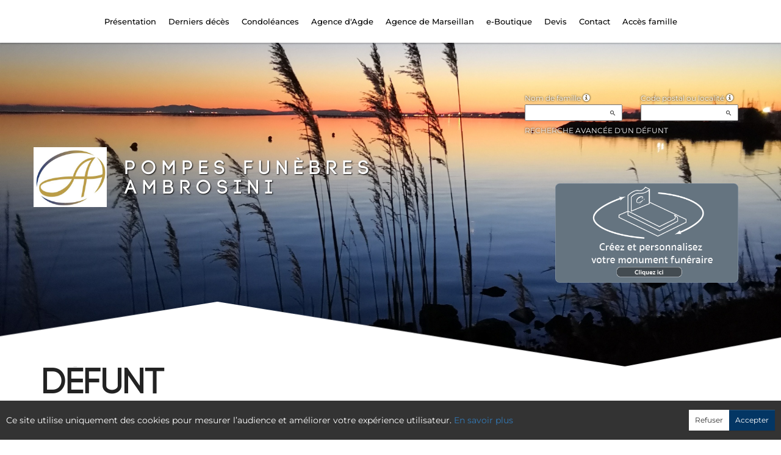

--- FILE ---
content_type: text/html; charset=utf-8
request_url: https://www.pfambrosini.fr/P1220.aspx?IdPer=778632
body_size: 26981
content:




<!DOCTYPE html><html><head><title>www.pfambrosini.fr
</title><script async src="https://www.googletagmanager.com/gtag/js?id=G-5LCKXS3M3M"></script><script>window.dataLayer = window.dataLayer || []; function gtag(){dataLayer.push(arguments);} gtag('consent', 'default', {'ad_storage': 'denied', 'analytics_storage': 'denied'}); gtag('js', new Date()); gtag('config', 'G-5LCKXS3M3M');</script><meta http-equiv="Content-Language" content="fr-be" /><meta http-equiv="Content-Type" content="text/html; CHARSET=UTF-8" /><meta id="ctl00_oME_oDescription" name="description" content="Décès de Monsieur André BURGAIN (26-06-23). enaos.net, un lieu où nous pouvons rendre hommage a ceux que nous avons aimés et respectés." lang="fr-be" /><meta id="ctl00_oME_oKeywords" name="keywords" content="Monsieur André BURGAIN, " lang="fr-be" /><meta content="noarchive" name="robots" /><meta content="https://www.pfambrosini.fr/donnees/deces/000/000/778/632/photo045331.png" Property="og:image" /><meta property="og:description" content="Décès de Monsieur André BURGAIN (26-06-23). Rendez hommage à ceux que vous avez aimés et respectés." /><meta property="og:title" content="Décès de Monsieur André BURGAIN (26-06-23)" /><meta property="og:url" content="https://www.pfambrosini.fr/P1220.aspx?IdPer=778632" /><meta name="format-detection" content="telephone=no" /><script src="/Commun/Scripts/jquery-3.7.1.js"></script><script src="/Commun/Scripts/jquery.fancybox.js"></script><script src="/Commun/Content/BootStrap.min.js"></script><link href="/Commun/Content/BootStrap.min.css" rel="stylesheet"/><link href="/Commun/Content/BootStrap-theme.min.css" rel="stylesheet"/><link href="/Commun/Content/jquery.fancybox.css" rel="stylesheet"/><link href="/Commun/Styles/EPF/Visiteurs/1605.min.css?V=202512041020" rel="stylesheet" type="text/css" /><link rel="shortcut icon" type="image/x-icon" href="https://www.pfambrosini.fr/Img/FavIcon/FavIcon.png" /><meta name="viewport" content="width=device-width, initial-scale=1.0, viewport-fit=cover" /><!-- HTML5 Shim and Respond.js IE8 support of HTML5 elements and media queries --><!-- WARNING: Respond.js doesn't work if you view the page via file:// --><!--[if lt IE 9]><script src="https://oss.maxcdn.com/libs/html5shiv/3.7.0/html5shiv.js"></script><script src="https://oss.maxcdn.com/libs/respond.js/1.3.0/respond.min.js"></script><![endif]--></head><body><div id="ctl00_oME_oCharge_oCharge" class="CHARGE"><span class="LOADER"></span></div><form method="post" action="./P1220.aspx?IdPer=778632" id="aspnetForm"><div class="aspNetHidden"><input type="hidden" name="__EVENTTARGET" id="__EVENTTARGET" value="" /><input type="hidden" name="__EVENTARGUMENT" id="__EVENTARGUMENT" value="" /><input type="hidden" name="__VIEWSTATE" id="__VIEWSTATE" value="K3Eofd5RErtCUY2ITw7gZmcY5NyeSFgRuDd2lFFDMQE6FLwjR+CsQDdthmYB8ZlsrCi9SHsImY3O2pmIgekx9tMzQm3FtMhE4uWPd195aXuiEwuPt9FdSlW8JmoSgB+/5cQhB8clJGWWzGu5bRmtq3A+dOqPmD4oow/pOIsbbEMQ3GXI4sXmCCipJKCu8u/bJsIV555TDrF28nJL0jm1FM9yXoRY06utTUhuVilO0sfrju9u21J01b4PcK7ij2rVDf5+/E3QUyv44pPkZUyR9JuZq259ZOjzQBiDaFX+SE/t+OzGiRu6jK5SCvm0bJ/q4NEsXEdO4Ku/0CfuZL9vcE9qL5tWs8ZIp68znHyvppxy/oX70DTm8wxU+zJ+6PxpzMpJpKxHHNmNTjvygQjlWWTXkjkpXvv+G93oSQLS/OeLyfVsovTkd2tt0OF4vpzUrDmOyxHb9Xp5IhL70agvXPnfsQUhfHGSkK7vXHKq6wVbPhNtoeXmCbTKqc8G1+LlVi0RzXYd550FRe5ZuXc0N1Vw15CLr6bW6K87kjUHWWuXp5FPDD2njrT7dOAt0QeR1zcw5vIP0cpxXPdbsdDzB6MstNavXGpQZbAZvsjBPJN48yc2/RgCOv0cMyPDwb0km+WM4+ZCICDHY524dwGiJMZHm47Vm5jWy2rKg7a4QZ2z/LELhqEMn7MqSZIbEPjJEpZ/Ycy47/MpEF7rMGFAKmEsrjwRZCKQ02+leFNWgyQDZlqK/qXZ8O44rA71V3JCcFEMV+lUzraZOekaeX3PNOdpODjn1W60KSrnymgr95nzxPhrjKoDLiRwLZ4vjrJgTZd7oWVzM/kKQmOKHhXnxschYc2nNsClc/X9RXvzH5BelGzMhxinkidLh5zYGLlHvo/ufS6LC7xsfVv7NLQuKxfMl+lianyuIGLIMuBLcoGB6Vn8MPusIyVKbd5EdK0lXehZGdHw7cD/zk01/yJGXwETyRjGAP8tsaAWm4r8fMm7SLBmnFKXp5inae8xzwuWOvgw1opj1YazNQlfMir6Ln60RDaOqLBKq6tPI/SElUjoQBqpyl3um+StZUyPKUBfq8oJMs/tSBCyqIFv3C3szll6ivDMOJyXov2Z83QvOQn5CzFXHMxMCU/pfiWMRpPLOtzY3GwzgCEd+VfgWy6xwVKbBkWB1uA/GTktHD1RKqyKFfnwf7lh7JJpSlyXCA6+dVMJEjuJ/TQwsuVpTThHBVEe/Jzs5I+TWAxNcyEXdjE/0SSJmjFGX4/elT8mJdpWia8dsBb+jRCEGdYhvhp/MAiNYv7ke4ToSDm4jJ1hL4ypF2U+1wDb3RxUbicRSwXHUzyHssVW0LGu0cTZh9a8VLRnJGEitye8AtYW7hXXoqg=" /></div><script type="text/javascript">//<![CDATA[
var theForm = document.forms['aspnetForm'];
if (!theForm) {
    theForm = document.aspnetForm;
}
function __doPostBack(eventTarget, eventArgument) {
    if (!theForm.onsubmit || (theForm.onsubmit() != false)) {
        theForm.__EVENTTARGET.value = eventTarget;
        theForm.__EVENTARGUMENT.value = eventArgument;
        theForm.submit();
    }
}
//]]></script><script src="/Commun/Scripts/Chargement.min.js?V=202512041020" type="text/javascript"></script><script src="/Commun/Scripts/CompteurVisiteBloc.min.js?V=202512041020" type="text/javascript"></script><script src="/Commun/Scripts/PartagePage.min.js?V=202512041020" type="text/javascript"></script><script src="/Commun/Content/jqwidgets/jqxcore.js"></script><link href="/Commun/Content/jqwidgets/styles/jqx.base.css" rel="stylesheet"/><script src="/commun/Content/jqwidgets/jqxcombobox.js"></script><script src="/commun/Content/jqwidgets/jqxbuttons.js"></script><script src="/commun/Content/jqwidgets/jqxlistbox.js"></script><script src="/commun/Content/jqwidgets/jqxscrollbar.js"></script><script src="/commun/Content/jqwidgets/jqxdata.js"></script><link href="/Commun/Content/jqwidgets/styles/jqx.classic.css" rel="stylesheet"/><link href="/Commun/Content/jqwidgets/styles/jqx.bootstrap.css" rel="stylesheet"/><script src="/Commun/Scripts/Polyfill.min.js?V=202512041020" type="text/javascript"></script><script src="/Commun/Scripts/RechercheDynamiqueV3.min.js?V=202512041020" type="text/javascript"></script><script src="/Scripts/RechercheDynamiqueVisiteur.min.js?V=202512041020" type="text/javascript"></script><script src="/Commun/Scripts/BoutonUnClic.min.js?V=202512041020" type="text/javascript"></script><script type="text/javascript">//<![CDATA[
var ctl00_oME_oCharge_chargement = new Chargement(ctl00_oME_oCharge_oCharge);//]]></script><div class="HAUT-PAGE"><div class="container"><a href="https://configurateur.famille.gpggranit.com/famille/CA101825?utm_medium=PF%20MARSEILLANAISES%20CHARLES%20CAUQUIL&utm_source=c-f" rel="noopener" target="_blank"><img src="/Img/EPF/1605/bouton.png" alt="Configurateur" /></a></div></div><div class="BARRE-HAUT"><div class="container BARRE-VISITEUR"><div class="navbar-header"><button type="button" class="navbar-toggle" data-toggle="collapse" data-target=".MENU-VISITEUR"><span class="glyphicon glyphicon-menu-hamburger" aria-hidden="true"></span></button><button type="button" class="navbar-toggle" data-toggle="collapse" data-target=".HAUT-VISITEUR"><span class="glyphicon glyphicon-search" aria-hidden="true"></span></button><a class="MINI-LOGO-VISITEURS" href="/"><img src="/Img/EPF/1605/logo.jpg" alt="Logo" /></a></div><div class="NOM-HOTE">Pompes funèbres Ambrosini
	</div><a class="LOGO-VISITEURS" href="/"><img src="/Img/EPF/1605/logo.jpg" alt="Logo" /></a><div class="PARTAGE-PAGE"><a id="ctl00_oME_ctl07_oLienFacebook" title="Facebook" rel="nofollow noopener" href="https://www.facebook.com/sharer/sharer.php?u=https%3a%2f%2fwww.pfambrosini.fr%2fP1220.aspx%3fIdPer%3d778632%26LgTrv%3d1" target="_blank"><i class="mdi mdi-facebook"></i></a><a id="ctl00_oME_ctl07_oLienTwitter" title="X" class="X" rel="nofollow noopener" href="https://twitter.com/share?text=D%c3%a9c%c3%a8s+de+Monsieur+Andr%c3%a9+BURGAIN+(26-06-23).+Rendez+hommage+%c3%a0+ceux+que+vous+avez+aim%c3%a9s+et+respect%c3%a9s.&amp;url=https%3a%2f%2fwww.pfambrosini.fr%2fP1220.aspx%3fIdPer%3d778632%26LgTrv%3d1" target="_blank"><svg xmlns="http://www.w3.org/2000/svg" width="12" height="12" viewBox="0 0 512 512"><path fill="currentColor" d="M389.2 48h70.6L305.6 224.2L487 464H345L233.7 318.6L106.5 464H35.8l164.9-188.5L26.8 48h145.6l100.5 132.9zm-24.8 373.8h39.1L151.1 88h-42z"/></svg></a><a id="ctl00_oME_ctl07_oLienEmail" title="Email" rel="nofollow" href="mailto:?subject=Décès de Monsieur André BURGAIN (26-06-23)&amp;body=Décès de Monsieur André BURGAIN (26-06-23). Rendez hommage à ceux que vous avez aimés et respectés.%0a%0ahttps%3a%2f%2fwww.pfambrosini.fr%2fP1220.aspx%3fIdPer%3d778632%26LgTrv%3d1"><i class="mdi mdi-email"></i></a><a id="ctl00_oME_ctl07_oLienWhatsapp" title="WhatsApp" rel="nofollow noopener" href="https://api.whatsapp.com/send?text=https%3a%2f%2fwww.pfambrosini.fr%2fP1220.aspx%3fIdPer%3d778632%26LgTrv%3d1" target="_blank"><i class="mdi mdi-whatsapp"></i></a><a id="ctl00_oME_ctl07_oLienQRCode" title="QR Code" class="QRCODE-FANCYBOX fancybox.image" rel="nofollow" href="/Pages/ImageQRCode.aspx?data=https%3a%2f%2fwww.pfambrosini.fr%2fP1220.aspx%3fIdPer%3d778632%26LgTrv%3d1%26AvecBord%3dfalse"><i class="mdi mdi-qrcode"></i></a><div id="oBPartageFacebook" tabindex="-1" class="modal fade" aria-hidden="true" role="dialog"><div class="modal-dialog" role="document"><div class="modal-content"><div class="modal-header"><button type="button" class="close" data-dismiss="modal" aria-label="Close"><span aria-hidden="true">&times;</span></button><h4 class="modal-title">Partager sur facebook</h4></div><div class="modal-body"><p>Si vous avez créé plusieurs annonces dans ce dossier défunt, l’annonce partagée sera la dernière que vous avez créée et activée.</p><div class="PARTAGE-MODAL-BTNS"><a id="ctl00_oME_ctl07_oLienPartageFacebookAnnonceModal" target="_blank"></a><a id="ctl00_oME_ctl07_oLienPartageFacebookModal" target="_blank"></a></div></div></div></div></div><a id="ctl00_oME_ctl08_oLienPartage" title="Partager via" data-toggle="modal" href="#" rel="nofollow"><span id="ctl00_oME_ctl08_oLSpanShare" class="mdi mdi-share"></span></a></div><div class="navbar-collapse HAUT-VISITEUR collapse"><div class="RECHERCHE-VISITEUR"><div class="row"><div class="col-xs-12 col-sm-4"><span>Nom de famille</span>&nbsp;<span id="ctl00_oME_oLInfoRN" class="INFO-PRODUIT" data-placement="bottom" data-toggle="popover" data-trigger="focus" data-content="Saisissez les premiers caractères du nom de famille (au minimum 3) de la personne recherchée, une liste de noms correspondants vous sera présentée. Vous pouvez alors sélectionner dans cette liste celui que vous désirez." onmouseover="$(&#39;#ctl00_oME_oLInfoRN&#39;).popover(&#39;show&#39;);" onmouseout="$(&#39;#ctl00_oME_oLInfoRN&#39;).popover(&#39;hide&#39;);"><span class="glyphicon glyphicon-info-sign PETIT"></span></span><input name="ctl00$oME$oRechNom" type="text" id="ctl00_oME_oRechNom" class="enaos-textbox" autocomplete="off" /><input type="hidden" name="ctl00$oME$oValN" id="ctl00_oME_oValN" /></div><div class="col-xs-12 col-sm-4"><span>Code postal ou localité</span>&nbsp;<span id="ctl00_oME_oLInfoRL" class="INFO-PRODUIT" data-placement="bottom" data-toggle="popover" data-trigger="focus" data-content="Saisissez les premiers caractères du code postal ou du nom (au minimum 3) de la localité recherchée, une liste des localités correspondantes vous sera présentée. Vous pouvez alors sélectionner dans cette liste celle que vous désirez." onmouseover="$(&#39;#ctl00_oME_oLInfoRL&#39;).popover(&#39;show&#39;);" onmouseout="$(&#39;#ctl00_oME_oLInfoRL&#39;).popover(&#39;hide&#39;);"><span class="glyphicon glyphicon-info-sign PETIT"></span></span><input name="ctl00$oME$oRechLocalite" type="text" id="ctl00_oME_oRechLocalite" class="enaos-textbox" autocomplete="off" /><input type="hidden" name="ctl00$oME$oValL" id="ctl00_oME_oValL" /></div><div class="col-xs-12 col-sm-5 RDV-RAD"><a href="/P1210.aspx?Mode=RA">Recherche avancée d'un défunt</a><input type="submit" name="ctl00$oME$oBtnR" value="" id="ctl00_oME_oBtnR" tabindex="-1" data-button="" data-buttonclick="OKRecherche();" /></div></div></div></div><div class="aspNetDisabled navbar-collapse collapse MENU-VISITEUR"><ul class="nav navbar-nav"><li class="dropdown"><a href="#" class="dropdown-toggle" data-toggle="dropdown" data-effet="Présentation">Présentation<b class="caret"></b></a><ul class="dropdown-menu"><li><a href="/P1132.aspx" data-effet="Notre entreprise">Notre entreprise</a></li></ul></li><li><a href="/P1200.aspx" data-effet="Derniers décès">Derniers décès</a></li><li class="dropdown"><a href="#" class="dropdown-toggle" data-toggle="dropdown" data-effet="Condoléances">Condoléances<b class="caret"></b></a><ul class="dropdown-menu"><li><a href="/P1202.aspx" data-effet="Les condoléances">Les condoléances</a></li><li><a href="/P1202.aspx?Type=3" data-effet="Les témoignages">Les témoignages</a></li><li><a href="/P1202.aspx?Type=4" data-effet="Les hommages">Les hommages</a></li><li><a href="/P1202.aspx?Type=1" data-effet="Les cartes de visite">Les cartes de visite</a></li></ul></li><li><a href="https://www.pf-agde.fr" data-effet="Agence d'Agde" target="_blank">Agence d'Agde</a></li><li><a href="https://www.pf-marseillan.fr" data-effet="Agence de Marseillan" target="_blank">Agence de Marseillan</a></li><li class="dropdown"><a href="#" class="dropdown-toggle" data-toggle="dropdown" data-effet="e-Boutique">e-Boutique<b class="caret"></b></a><ul class="dropdown-menu"><li><a href="/P1610.aspx?Type=1" data-effet="Nos fleurs">Nos fleurs</a></li><li><a href="/P1610.aspx?Type=2" data-effet="Nos articles funéraires">Nos articles funéraires</a></li></ul></li><li class="dropdown"><a href="#" class="dropdown-toggle" data-toggle="dropdown" data-effet="Devis">Devis<b class="caret"></b></a><ul class="dropdown-menu"><li><a href="/P1620.aspx?Mode=1" data-effet="Organisation de funérailles">Organisation de funérailles</a></li><li><a href="/P1620.aspx?Mode=2" data-effet="Marbrerie" rel="nofollow noopener">Marbrerie</a></li><li><a href="/P1620.aspx?Mode=3" data-effet="Prévoyance décès">Prévoyance décès</a></li></ul></li><li><a href="/P1136.aspx" data-effet="Contact">Contact</a></li><li class="FAMILLE"><a href="https://famille.pfambrosini.fr/?LgTrv=9" data-effet="Accès famille" target="_blank" rel="noindex nofollow noopener">Accès famille</a></li></ul></div><div class="BARRE-TITRE"><h1>Défunt</h1></div></div></div><div class="container CONTENU"><div id="oModalPartage" tabindex="-1" class="modal fade" role="dialog" aria-labelledby="ModalShare" aria-hidden="true"><div class="modal-dialog" role="document"><div class="modal-content"><div class="modal-header"><button type="button" class="close" data-dismiss="modal" aria-label="Close"><span aria-hidden="true">&times;</span></button><h4 class="modal-title">Partager via</h4></div><div class="modal-body"><div class="PARTAGE-BLOC"><div class="PARTAGE-ITEM"><a id="ctl00_oME_ctl09_oLienFacebook" title="Facebook" class="PARTAGE-ICONE" href="#" rel="nofollow noopener" target="_blank"><i class="mdi mdi-facebook PARTAGE-FACEBOOK"></i></a><label for="ctl00_oME_ctl09_oLienFacebook">Facebook</label></div><div class="PARTAGE-ITEM"><a id="ctl00_oME_ctl09_oLienTwitter" title="X" class="PARTAGE-ICONE" href="#" rel="nofollow noopener" target="_blank"><svg xmlns="http://www.w3.org/2000/svg" style="margin-bottom: -7px;" width="60" height="60" viewBox="0 0 512 512"><path fill="black" d="M389.2 48h70.6L305.6 224.2L487 464H345L233.7 318.6L106.5 464H35.8l164.9-188.5L26.8 48h145.6l100.5 132.9zm-24.8 373.8h39.1L151.1 88h-42z"/></svg></a><label for="ctl00_oME_ctl09_oLienTwitter">X</label></div><div class="PARTAGE-ITEM"><a id="ctl00_oME_ctl09_oLienWhatsApp" title="WhatsApp" class="PARTAGE-ICONE" href="#" data-action="share/whatsapp/share" rel="nofollow noopener" target="_blank"><i class="mdi mdi-whatsapp PARTAGE-WHATSAPP"></i></a><label for="ctl00_oME_ctl09_oLienWhatsApp">WhatsApp</label></div><div class="PARTAGE-ITEM"><a id="ctl00_oME_ctl09_oLienEmail" title="Email" class="PARTAGE-ICONE" href="#" rel="nofollow"><i class="mdi mdi-email"></i></a><label for="ctl00_oME_ctl09_oLienEmail">Email</label></div><div class="PARTAGE-ITEM"><a id="ctl00_oME_ctl09_oLienGmail" title="Gmail" class="PARTAGE-ICONE" href="#" rel="nofollow noopener" target="_blank"><i class="mdi mdi-gmail PARTAGE-GMAIL"></i></a><label for="ctl00_oME_ctl09_oLienGmail">Gmail</label></div><div class="PARTAGE-ITEM"><a id="ctl00_oME_ctl09_oLienLinkedIn" title="LinkedIn" class="PARTAGE-ICONE" href="#" rel="nofollow noopener" target="_blank"><i class="mdi mdi-linkedin PARTAGE-LINKEDIN"></i></a><label for="ctl00_oME_ctl09_oLienLinkedIn">LinkedIn</label></div><div class="PARTAGE-ITEM"><a id="ctl00_oME_ctl09_oLienImpression" title="Imprimer" class="PARTAGE-ICONE" href="#" rel="nofollow"><i class="mdi mdi-printer"></i></a><label for="ctl00_oME_ctl09_oLienImpression" id="ctl00_oME_ctl09_oLImpression">Imprimer</label></div><div class="PARTAGE-ITEM"><a id="ctl00_oME_ctl09_oLienQRCode" title="QR Code" class="PARTAGE-ICONE QRCODE-FANCYBOX fancybox.image" href="#" rel="nofollow"><i class="mdi mdi-qrcode"></i></a><label for="ctl00_oME_ctl09_oLienQRCode" id="ctl00_oME_ctl09_oLQRCode">QR Code</label></div></div></div></div></div></div><h1 class="TITRE-NOM-DEFUNT">Monsieur Andr&#233; BURGAIN</h1><div class="BLOC-P ENCADRE BPIP"><table style="width: 100%;"><tr><td class="PHOTO-PID"><a id="ctl00_oME_oH_oH_oEP_oPV2_oPP_oP" class="IMG-FANCYBOX" href="/Donnees/Deces/000/000/778/632/Photo045331.png"><img src="/Donnees/Deces/000/000/778/632/Thumb2-Photo045331.png" alt="Photo 778632" /></a></td><td class="INFOS-PERSONNE IP"><div id="ctl00_oME_oH_oH_oEP_oPV2_oBL" class="INFO-P">Domicilié à Mèze&nbsp;<span class="CP">(34140, France)</span><br />Décédé à Montpellier&nbsp;<span class="CP">(34090, France)</span> le lundi 26 juin 2023 à l'âge de 84 ans<br />Epoux de Madame Savéria FOCA<br /></div><div class="LEURRE-EPF"></div></td></tr></table></div><table id="ctl00_oME_oH_oH_oBlocUdianas" class="UDIANAS"><tr><td><table class="TAB-ARBRE"><tr><td><a href="https://enaos.udianas.net/udianas/details/EGOwz2OG" id="ctl00_oME_oH_oH_oLienUdianasEspace" class="ARBRETITRE" rel="noopener" target="_blank">Arbre souvenir</a>&nbsp;(mardi 27 juin 2023)</td><td rowspan="2" style="text-align: right"></td></tr><tr class="LIEN-UDIANAS"><td><a href="https://enaos.udianas.net/arbres/ajouter/EGOwz2OG" id="ctl00_oME_oH_oH_oLienArbreContribution" target="_blank" rel="nofollow noopener">Je plante un arbre souvenir</a></td></tr></table></td></tr></table><table id="ctl00_oME_oH_oH_oProduits" class="STANDARD TAB-FICHE-DECES" cellspacing="0" style="border-collapse:collapse;"><tr><td><a href="/P1240.aspx?IdPer=e6n7Kg55n&IdEsp=evNe8maWY" id="ctl00_oME_oH_oH_oProduits_ctl00_oLien" class="TITRE">Espace &#171; condol&#233;ances &#187;</a>&nbsp;(mardi 27 juin 2023)<ul id="ctl00_oME_oH_oH_oProduits_ctl00_ctl00_oBO" class="LIENS-ACTIONS"><li id="ctl00_oME_oH_oH_oProduits_ctl00_ctl00_oOptDMC" class="LA-DMC"><a href="/P1240.aspx?IdPer=e6n7Kg55n&IdEsp=evNe8maWY&Info=DepotMC" id="ctl00_oME_oH_oH_oProduits_ctl00_ctl00_oLienDMC">Je pr&#233;sente mes condol&#233;ances</a></li><li id="ctl00_oME_oH_oH_oProduits_ctl00_ctl00_oOptCV" class="LA-CV"><a href="/P1240.aspx?IdPer=e6n7Kg55n&IdEsp=evNe8maWY&Info=DepotCV" id="ctl00_oME_oH_oH_oProduits_ctl00_ctl00_oLienDCV">Je d&#233;pose une carte de visite</a></li></ul></td></tr></table><h3 id="ctl00_oME_oH_oH_oICP_oTInfos"></h3></div><div id="ctl00_oME_oCookies" class="cookieinfo hide" data-cookies="true"><div>Ce site utilise uniquement des cookies pour mesurer l’audience et améliorer votre expérience utilisateur. <a href="/P1803.aspx">En savoir plus</a></div><div class="cookieinfo__btn"><input type="submit" name="ctl00$oME$oBtnRefuser" value="Refuser" onclick="GestionCookies(event, false);" id="ctl00_oME_oBtnRefuser" class="btn btn-default btn-sm light" /><input type="submit" name="ctl00$oME$oBtnAccepter" value="Accepter" onclick="GestionCookies(event, true);" id="ctl00_oME_oBtnAccepter" class="btn btn-default btn-sm" /></div></div><input name="ctl00$oME$oTexte" type="text" id="ctl00_oME_oTexte" class="CACHE" /><div class="container PIED-VISITEUR"><p class="COPYRIGHT">© Onvest IT - 2002-2025 - <a href="/P1801.aspx">Confidentialité</a> - <a href="/P1803.aspx">Cookies</a> - <a href="/P1802.aspx">Mentions légales</a></p></div><div class="aspNetHidden"><input type="hidden" name="__VIEWSTATEGENERATOR" id="__VIEWSTATEGENERATOR" value="89C4A01F" /><input type="hidden" name="__EVENTVALIDATION" id="__EVENTVALIDATION" value="PqaGif+vKOurBb2Wyan03neDY5Hq1+AzQfgvqisnCvq5nufUC+ni2KhqcsPtApt45wNG3RDNgyc3cp9GP3tZt02v2+qF+zepJkhS7kCpNvjZkevJD/CfdBFoW1A6gvhoxlfaqykdeA30H51IkofgZ7HbPciOonZc8VNwdN0l9C4X7lQdDH2EU4ORA3TYlfbGpqFFnu5vuP69yXILYO0DT3hh4JoZCtbLEF3bQtU6eSevzeUGTgxHIjYV7eN/siRWIHnVpwLashLFPjWGObLQEg==" /></div><script type="text/javascript">//<![CDATA[
$(document).ready(function () { ctl00_oME_oCharge_chargement.hide(); });new ComptageBlocDynamique('ctl00_oME_ctl07_oLienFacebook',778632,0,0,0,0,'PartageFacebook');new ComptageBlocDynamique('ctl00_oME_ctl07_oLienTwitter',778632,0,0,0,0,'PartageTwitter');new ComptageBlocDynamique('ctl00_oME_ctl07_oLienEmail',778632,0,0,0,0,'PartageEmail');new ComptageBlocDynamique('ctl00_oME_ctl07_oLienWhatsapp',778632,0,0,0,0,'PartageWhatsApp');new ComptageBlocDynamique('ctl00_oME_ctl07_oLienQRCode',778632,0,0,0,0,'PartageQRCode'); var oModalPartagePage = new ModalPartagePage({"htmlElementModalClientId":"oModalPartage","htmlFacebookClientId":"ctl00_oME_ctl09_oLienFacebook","htmlLinkedInClientId":"ctl00_oME_ctl09_oLienLinkedIn","htmlTwitterClientId":"ctl00_oME_ctl09_oLienTwitter","htmlWhatsAppClientId":"ctl00_oME_ctl09_oLienWhatsApp","htmlGmailClientId":"ctl00_oME_ctl09_oLienGmail","htmlPrintClientId":"ctl00_oME_ctl09_oLienImpression","htmlEmailAppClientId":"ctl00_oME_ctl09_oLienEmail","htmlQRCodeClientId":"ctl00_oME_ctl09_oLienQRCode"});new ComptageBlocDynamique('ctl00_oME_ctl09_oLienFacebook',778632,0,0,0,0,'PartageFacebook');new ComptageBlocDynamique('ctl00_oME_ctl09_oLienTwitter',778632,0,0,0,0,'PartageTwitter');new ComptageBlocDynamique('ctl00_oME_ctl09_oLienWhatsApp',778632,0,0,0,0,'PartageWhatsApp');new ComptageBlocDynamique('ctl00_oME_ctl09_oLienEmail',778632,0,0,0,0,'PartageEmail');new ComptageBlocDynamique('ctl00_oME_ctl09_oLienGmail',778632,0,0,0,0,'PartageGmail');new ComptageBlocDynamique('ctl00_oME_ctl09_oLienLinkedIn',778632,0,0,0,0,'PartageLinkedin');new ComptageBlocDynamique('ctl00_oME_ctl09_oLienImpression',778632,0,0,0,0,'PartageImpression');new ComptageBlocDynamique('ctl00_oME_ctl09_oLienQRCode',778632,0,0,0,0,'PartageQRCode');new RechercheDynamiqueVisiteur('ctl00_oME_oRechNom','ctl00_oME_oRechLocalite','ctl00_oME_oRechAccesDirect','ctl00_oME_oValN','ctl00_oME_oValL','ctl00_oME_oValAD',23,'','ctl00$oME$oBtnR','Aucun résultat.');var oAddDisableButton = null; $(function () {oAddDisableButton = new AddDisableButtonClick();});$(function () {CheckIframeCookies();
                                                                                    setTimeout(() => { document.getElementById('ctl00_oME_oCookies').classList.remove('hide'); }, 1000);
                                                                                }); var ctl00_oME_ctl08_PartagePage = new PartagePage({"titre":"Décès de Monsieur André BURGAIN (26-06-23)","titreEncode":"D%c3%a9c%c3%a8s+de+Monsieur+Andr%c3%a9+BURGAIN+(26-06-23)","description":"Décès de Monsieur André BURGAIN (26-06-23). Rendez hommage à ceux que vous avez aimés et respectés.","descriptionEncode":"D%c3%a9c%c3%a8s+de+Monsieur+Andr%c3%a9+BURGAIN+(26-06-23).+Rendez+hommage+%c3%a0+ceux+que+vous+avez+aim%c3%a9s+et+respect%c3%a9s.","imagePath":"https%3a%2f%2fwww.pfambrosini.fr%2fimg%2fepf%2f1605%2flogo.jpg","url":"https://www.pfambrosini.fr/P1220.aspx?IdPer=778632&LgTrv=1","urlEncode":"https%3a%2f%2fwww.pfambrosini.fr%2fP1220.aspx%3fIdPer%3d778632%26LgTrv%3d1","htmlElementPartageClientId":"ctl00_oME_ctl08_oLienPartage"}, oModalPartagePage);$(document).ready(function(){$('.IMG-FANCYBOX').fancybox({beforeShow:function(){$.fancybox.wrap.bind('contextmenu',function(e){return false;});},closeBtn:false,closeClick:true,helpers:{overlay:{css:{'background':'rgba(238,238,238,0.60)'},locked:false}}});});//]]></script></form><!-- /container --><!-- Placed at the end of the document so the pages load faster --><script type="text/javascript">$('img').bind("contextmenu", function () {
            // On indique au navigateur de ne pas réagir en cas de clic droit.
            return false;            
        });

        $(document).ready(function () {
            $(window).resize(function () { AdaptePaddingContenu(); });
 
            //$('.MENU-VISITEUR').collapse('hide');
            //$('.RECHERCHE-VISITEUR').collapse('hide');
            //$('.PREFERENCES').collapse('hide');
            //alert(document.body.clientWidth);
            AdaptePaddingContenu();

            $('.QRCODE-FANCYBOX').fancybox({});
            //locked:false, 

            $(function () {
                $('[data-toggle="popover"]').popover()
            })
        });

        function AdaptePaddingContenu() {
            $('.CONTENU').css('padding-top', ($('.navbar-fixed-top').outerHeight() + 5) + 'px');
        }

        function OKRecherche() {
            with (document)
            if (getElementById('ctl00_oME_oValAD'))
                return (getElementById('ctl00_oME_oValN').value != '') || ((getElementById('ctl00_oME_oValL').value != '') && (getElementById('ctl00_oME_oValL').value != '0')) || (getElementById('ctl00_oME_oValAD').value != '');
                else
                    return (getElementById('ctl00_oME_oValN').value != '') || ((getElementById('ctl00_oME_oValL').value != '') && (getElementById('ctl00_oME_oValL').value != '0'));
        }

        $(function () {
            $('.BARRE-VISITEUR .navbar-collapse').on('show.bs.collapse', function (e) {
                $('.BARRE-VISITEUR .navbar-collapse').not(this).collapse('hide');
            });
        });

        function GestionCookies(e, lAccepter) {
            e.preventDefault();

            var date = new Date();
            date.setTime(date.getTime() + (365 * 24 * 60 * 60 * 1000)); // 1 an

            document.cookie = "cookiesAccepted=" + lAccepter + "; expires=" + date.toUTCString() + "; path=/";

            if (lAccepter) {
                if (typeof gtag === 'function') {
                    gtag('consent', 'update', {
                        'ad_storage': 'denied',
                        'analytics_storage': 'granted'
                    });
                }
            }

            CloseCookies();
        }

        function CheckIframeCookies() {
            if (window.top !== window.self) {
                CloseCookies();
            }
        }

        function CloseCookies() {
            let CookiesBar = document.querySelector('[data-cookies="true"]');

            if (CookiesBar !== null) {
                CookiesBar.style.display = "none";
            }
        }</script><script>$(function () {
            $('#ctl00_oME_oH_oH_oImgEcoActeur').tooltip();
        })</script></body></html>